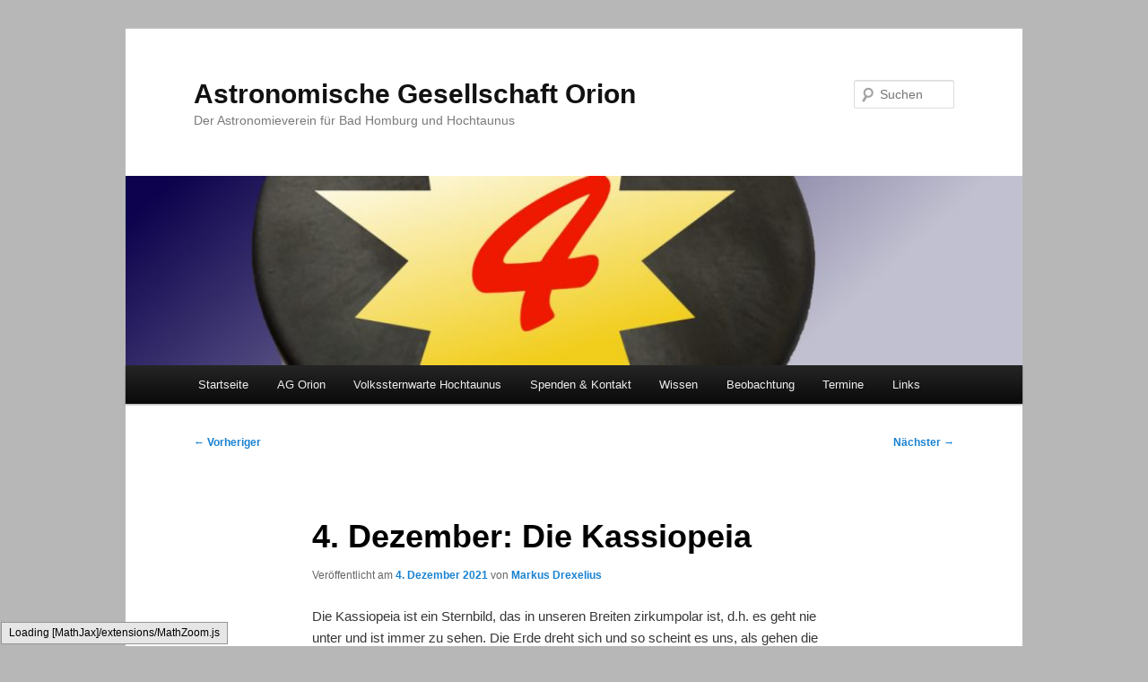

--- FILE ---
content_type: text/html; charset=UTF-8
request_url: https://www.agorion.de/2021/12/4-dezember-die-kassiopeia/
body_size: 10337
content:
<!DOCTYPE html>
<!--[if IE 6]>
<html id="ie6" lang="de">
<![endif]-->
<!--[if IE 7]>
<html id="ie7" lang="de">
<![endif]-->
<!--[if IE 8]>
<html id="ie8" lang="de">
<![endif]-->
<!--[if !(IE 6) & !(IE 7) & !(IE 8)]><!-->
<html lang="de">
<!--<![endif]-->
<head>
<meta charset="UTF-8" />
<meta name="viewport" content="width=device-width, initial-scale=1.0" />
<title>
4. Dezember: Die Kassiopeia | Astronomische Gesellschaft Orion	</title>
<link rel="profile" href="https://gmpg.org/xfn/11" />
<link rel="stylesheet" type="text/css" media="all" href="https://www.agorion.de/wp-content/themes/twentyeleven/style.css?ver=20250415" />
<link rel="pingback" href="https://www.agorion.de/xmlrpc.php">
<!--[if lt IE 9]>
<script src="https://www.agorion.de/wp-content/themes/twentyeleven/js/html5.js?ver=3.7.0" type="text/javascript"></script>
<![endif]-->
<meta name='robots' content='max-image-preview:large' />
	<style>img:is([sizes="auto" i], [sizes^="auto," i]) { contain-intrinsic-size: 3000px 1500px }</style>
	<link rel='dns-prefetch' href='//www.agorion.de' />
<link rel="alternate" type="application/rss+xml" title="Astronomische Gesellschaft Orion &raquo; Feed" href="https://www.agorion.de/feed/" />
<link rel="alternate" type="application/rss+xml" title="Astronomische Gesellschaft Orion &raquo; Kommentar-Feed" href="https://www.agorion.de/comments/feed/" />
<script type="text/javascript">
/* <![CDATA[ */
window._wpemojiSettings = {"baseUrl":"https:\/\/s.w.org\/images\/core\/emoji\/16.0.1\/72x72\/","ext":".png","svgUrl":"https:\/\/s.w.org\/images\/core\/emoji\/16.0.1\/svg\/","svgExt":".svg","source":{"concatemoji":"https:\/\/www.agorion.de\/wp-includes\/js\/wp-emoji-release.min.js?ver=6.8.3"}};
/*! This file is auto-generated */
!function(s,n){var o,i,e;function c(e){try{var t={supportTests:e,timestamp:(new Date).valueOf()};sessionStorage.setItem(o,JSON.stringify(t))}catch(e){}}function p(e,t,n){e.clearRect(0,0,e.canvas.width,e.canvas.height),e.fillText(t,0,0);var t=new Uint32Array(e.getImageData(0,0,e.canvas.width,e.canvas.height).data),a=(e.clearRect(0,0,e.canvas.width,e.canvas.height),e.fillText(n,0,0),new Uint32Array(e.getImageData(0,0,e.canvas.width,e.canvas.height).data));return t.every(function(e,t){return e===a[t]})}function u(e,t){e.clearRect(0,0,e.canvas.width,e.canvas.height),e.fillText(t,0,0);for(var n=e.getImageData(16,16,1,1),a=0;a<n.data.length;a++)if(0!==n.data[a])return!1;return!0}function f(e,t,n,a){switch(t){case"flag":return n(e,"\ud83c\udff3\ufe0f\u200d\u26a7\ufe0f","\ud83c\udff3\ufe0f\u200b\u26a7\ufe0f")?!1:!n(e,"\ud83c\udde8\ud83c\uddf6","\ud83c\udde8\u200b\ud83c\uddf6")&&!n(e,"\ud83c\udff4\udb40\udc67\udb40\udc62\udb40\udc65\udb40\udc6e\udb40\udc67\udb40\udc7f","\ud83c\udff4\u200b\udb40\udc67\u200b\udb40\udc62\u200b\udb40\udc65\u200b\udb40\udc6e\u200b\udb40\udc67\u200b\udb40\udc7f");case"emoji":return!a(e,"\ud83e\udedf")}return!1}function g(e,t,n,a){var r="undefined"!=typeof WorkerGlobalScope&&self instanceof WorkerGlobalScope?new OffscreenCanvas(300,150):s.createElement("canvas"),o=r.getContext("2d",{willReadFrequently:!0}),i=(o.textBaseline="top",o.font="600 32px Arial",{});return e.forEach(function(e){i[e]=t(o,e,n,a)}),i}function t(e){var t=s.createElement("script");t.src=e,t.defer=!0,s.head.appendChild(t)}"undefined"!=typeof Promise&&(o="wpEmojiSettingsSupports",i=["flag","emoji"],n.supports={everything:!0,everythingExceptFlag:!0},e=new Promise(function(e){s.addEventListener("DOMContentLoaded",e,{once:!0})}),new Promise(function(t){var n=function(){try{var e=JSON.parse(sessionStorage.getItem(o));if("object"==typeof e&&"number"==typeof e.timestamp&&(new Date).valueOf()<e.timestamp+604800&&"object"==typeof e.supportTests)return e.supportTests}catch(e){}return null}();if(!n){if("undefined"!=typeof Worker&&"undefined"!=typeof OffscreenCanvas&&"undefined"!=typeof URL&&URL.createObjectURL&&"undefined"!=typeof Blob)try{var e="postMessage("+g.toString()+"("+[JSON.stringify(i),f.toString(),p.toString(),u.toString()].join(",")+"));",a=new Blob([e],{type:"text/javascript"}),r=new Worker(URL.createObjectURL(a),{name:"wpTestEmojiSupports"});return void(r.onmessage=function(e){c(n=e.data),r.terminate(),t(n)})}catch(e){}c(n=g(i,f,p,u))}t(n)}).then(function(e){for(var t in e)n.supports[t]=e[t],n.supports.everything=n.supports.everything&&n.supports[t],"flag"!==t&&(n.supports.everythingExceptFlag=n.supports.everythingExceptFlag&&n.supports[t]);n.supports.everythingExceptFlag=n.supports.everythingExceptFlag&&!n.supports.flag,n.DOMReady=!1,n.readyCallback=function(){n.DOMReady=!0}}).then(function(){return e}).then(function(){var e;n.supports.everything||(n.readyCallback(),(e=n.source||{}).concatemoji?t(e.concatemoji):e.wpemoji&&e.twemoji&&(t(e.twemoji),t(e.wpemoji)))}))}((window,document),window._wpemojiSettings);
/* ]]> */
</script>
<style id='wp-emoji-styles-inline-css' type='text/css'>

	img.wp-smiley, img.emoji {
		display: inline !important;
		border: none !important;
		box-shadow: none !important;
		height: 1em !important;
		width: 1em !important;
		margin: 0 0.07em !important;
		vertical-align: -0.1em !important;
		background: none !important;
		padding: 0 !important;
	}
</style>
<link rel='stylesheet' id='wp-block-library-css' href='https://www.agorion.de/wp-includes/css/dist/block-library/style.min.css?ver=6.8.3' type='text/css' media='all' />
<style id='wp-block-library-theme-inline-css' type='text/css'>
.wp-block-audio :where(figcaption){color:#555;font-size:13px;text-align:center}.is-dark-theme .wp-block-audio :where(figcaption){color:#ffffffa6}.wp-block-audio{margin:0 0 1em}.wp-block-code{border:1px solid #ccc;border-radius:4px;font-family:Menlo,Consolas,monaco,monospace;padding:.8em 1em}.wp-block-embed :where(figcaption){color:#555;font-size:13px;text-align:center}.is-dark-theme .wp-block-embed :where(figcaption){color:#ffffffa6}.wp-block-embed{margin:0 0 1em}.blocks-gallery-caption{color:#555;font-size:13px;text-align:center}.is-dark-theme .blocks-gallery-caption{color:#ffffffa6}:root :where(.wp-block-image figcaption){color:#555;font-size:13px;text-align:center}.is-dark-theme :root :where(.wp-block-image figcaption){color:#ffffffa6}.wp-block-image{margin:0 0 1em}.wp-block-pullquote{border-bottom:4px solid;border-top:4px solid;color:currentColor;margin-bottom:1.75em}.wp-block-pullquote cite,.wp-block-pullquote footer,.wp-block-pullquote__citation{color:currentColor;font-size:.8125em;font-style:normal;text-transform:uppercase}.wp-block-quote{border-left:.25em solid;margin:0 0 1.75em;padding-left:1em}.wp-block-quote cite,.wp-block-quote footer{color:currentColor;font-size:.8125em;font-style:normal;position:relative}.wp-block-quote:where(.has-text-align-right){border-left:none;border-right:.25em solid;padding-left:0;padding-right:1em}.wp-block-quote:where(.has-text-align-center){border:none;padding-left:0}.wp-block-quote.is-large,.wp-block-quote.is-style-large,.wp-block-quote:where(.is-style-plain){border:none}.wp-block-search .wp-block-search__label{font-weight:700}.wp-block-search__button{border:1px solid #ccc;padding:.375em .625em}:where(.wp-block-group.has-background){padding:1.25em 2.375em}.wp-block-separator.has-css-opacity{opacity:.4}.wp-block-separator{border:none;border-bottom:2px solid;margin-left:auto;margin-right:auto}.wp-block-separator.has-alpha-channel-opacity{opacity:1}.wp-block-separator:not(.is-style-wide):not(.is-style-dots){width:100px}.wp-block-separator.has-background:not(.is-style-dots){border-bottom:none;height:1px}.wp-block-separator.has-background:not(.is-style-wide):not(.is-style-dots){height:2px}.wp-block-table{margin:0 0 1em}.wp-block-table td,.wp-block-table th{word-break:normal}.wp-block-table :where(figcaption){color:#555;font-size:13px;text-align:center}.is-dark-theme .wp-block-table :where(figcaption){color:#ffffffa6}.wp-block-video :where(figcaption){color:#555;font-size:13px;text-align:center}.is-dark-theme .wp-block-video :where(figcaption){color:#ffffffa6}.wp-block-video{margin:0 0 1em}:root :where(.wp-block-template-part.has-background){margin-bottom:0;margin-top:0;padding:1.25em 2.375em}
</style>
<style id='classic-theme-styles-inline-css' type='text/css'>
/*! This file is auto-generated */
.wp-block-button__link{color:#fff;background-color:#32373c;border-radius:9999px;box-shadow:none;text-decoration:none;padding:calc(.667em + 2px) calc(1.333em + 2px);font-size:1.125em}.wp-block-file__button{background:#32373c;color:#fff;text-decoration:none}
</style>
<style id='global-styles-inline-css' type='text/css'>
:root{--wp--preset--aspect-ratio--square: 1;--wp--preset--aspect-ratio--4-3: 4/3;--wp--preset--aspect-ratio--3-4: 3/4;--wp--preset--aspect-ratio--3-2: 3/2;--wp--preset--aspect-ratio--2-3: 2/3;--wp--preset--aspect-ratio--16-9: 16/9;--wp--preset--aspect-ratio--9-16: 9/16;--wp--preset--color--black: #000;--wp--preset--color--cyan-bluish-gray: #abb8c3;--wp--preset--color--white: #fff;--wp--preset--color--pale-pink: #f78da7;--wp--preset--color--vivid-red: #cf2e2e;--wp--preset--color--luminous-vivid-orange: #ff6900;--wp--preset--color--luminous-vivid-amber: #fcb900;--wp--preset--color--light-green-cyan: #7bdcb5;--wp--preset--color--vivid-green-cyan: #00d084;--wp--preset--color--pale-cyan-blue: #8ed1fc;--wp--preset--color--vivid-cyan-blue: #0693e3;--wp--preset--color--vivid-purple: #9b51e0;--wp--preset--color--blue: #1982d1;--wp--preset--color--dark-gray: #373737;--wp--preset--color--medium-gray: #666;--wp--preset--color--light-gray: #e2e2e2;--wp--preset--gradient--vivid-cyan-blue-to-vivid-purple: linear-gradient(135deg,rgba(6,147,227,1) 0%,rgb(155,81,224) 100%);--wp--preset--gradient--light-green-cyan-to-vivid-green-cyan: linear-gradient(135deg,rgb(122,220,180) 0%,rgb(0,208,130) 100%);--wp--preset--gradient--luminous-vivid-amber-to-luminous-vivid-orange: linear-gradient(135deg,rgba(252,185,0,1) 0%,rgba(255,105,0,1) 100%);--wp--preset--gradient--luminous-vivid-orange-to-vivid-red: linear-gradient(135deg,rgba(255,105,0,1) 0%,rgb(207,46,46) 100%);--wp--preset--gradient--very-light-gray-to-cyan-bluish-gray: linear-gradient(135deg,rgb(238,238,238) 0%,rgb(169,184,195) 100%);--wp--preset--gradient--cool-to-warm-spectrum: linear-gradient(135deg,rgb(74,234,220) 0%,rgb(151,120,209) 20%,rgb(207,42,186) 40%,rgb(238,44,130) 60%,rgb(251,105,98) 80%,rgb(254,248,76) 100%);--wp--preset--gradient--blush-light-purple: linear-gradient(135deg,rgb(255,206,236) 0%,rgb(152,150,240) 100%);--wp--preset--gradient--blush-bordeaux: linear-gradient(135deg,rgb(254,205,165) 0%,rgb(254,45,45) 50%,rgb(107,0,62) 100%);--wp--preset--gradient--luminous-dusk: linear-gradient(135deg,rgb(255,203,112) 0%,rgb(199,81,192) 50%,rgb(65,88,208) 100%);--wp--preset--gradient--pale-ocean: linear-gradient(135deg,rgb(255,245,203) 0%,rgb(182,227,212) 50%,rgb(51,167,181) 100%);--wp--preset--gradient--electric-grass: linear-gradient(135deg,rgb(202,248,128) 0%,rgb(113,206,126) 100%);--wp--preset--gradient--midnight: linear-gradient(135deg,rgb(2,3,129) 0%,rgb(40,116,252) 100%);--wp--preset--font-size--small: 13px;--wp--preset--font-size--medium: 20px;--wp--preset--font-size--large: 36px;--wp--preset--font-size--x-large: 42px;--wp--preset--spacing--20: 0.44rem;--wp--preset--spacing--30: 0.67rem;--wp--preset--spacing--40: 1rem;--wp--preset--spacing--50: 1.5rem;--wp--preset--spacing--60: 2.25rem;--wp--preset--spacing--70: 3.38rem;--wp--preset--spacing--80: 5.06rem;--wp--preset--shadow--natural: 6px 6px 9px rgba(0, 0, 0, 0.2);--wp--preset--shadow--deep: 12px 12px 50px rgba(0, 0, 0, 0.4);--wp--preset--shadow--sharp: 6px 6px 0px rgba(0, 0, 0, 0.2);--wp--preset--shadow--outlined: 6px 6px 0px -3px rgba(255, 255, 255, 1), 6px 6px rgba(0, 0, 0, 1);--wp--preset--shadow--crisp: 6px 6px 0px rgba(0, 0, 0, 1);}:where(.is-layout-flex){gap: 0.5em;}:where(.is-layout-grid){gap: 0.5em;}body .is-layout-flex{display: flex;}.is-layout-flex{flex-wrap: wrap;align-items: center;}.is-layout-flex > :is(*, div){margin: 0;}body .is-layout-grid{display: grid;}.is-layout-grid > :is(*, div){margin: 0;}:where(.wp-block-columns.is-layout-flex){gap: 2em;}:where(.wp-block-columns.is-layout-grid){gap: 2em;}:where(.wp-block-post-template.is-layout-flex){gap: 1.25em;}:where(.wp-block-post-template.is-layout-grid){gap: 1.25em;}.has-black-color{color: var(--wp--preset--color--black) !important;}.has-cyan-bluish-gray-color{color: var(--wp--preset--color--cyan-bluish-gray) !important;}.has-white-color{color: var(--wp--preset--color--white) !important;}.has-pale-pink-color{color: var(--wp--preset--color--pale-pink) !important;}.has-vivid-red-color{color: var(--wp--preset--color--vivid-red) !important;}.has-luminous-vivid-orange-color{color: var(--wp--preset--color--luminous-vivid-orange) !important;}.has-luminous-vivid-amber-color{color: var(--wp--preset--color--luminous-vivid-amber) !important;}.has-light-green-cyan-color{color: var(--wp--preset--color--light-green-cyan) !important;}.has-vivid-green-cyan-color{color: var(--wp--preset--color--vivid-green-cyan) !important;}.has-pale-cyan-blue-color{color: var(--wp--preset--color--pale-cyan-blue) !important;}.has-vivid-cyan-blue-color{color: var(--wp--preset--color--vivid-cyan-blue) !important;}.has-vivid-purple-color{color: var(--wp--preset--color--vivid-purple) !important;}.has-black-background-color{background-color: var(--wp--preset--color--black) !important;}.has-cyan-bluish-gray-background-color{background-color: var(--wp--preset--color--cyan-bluish-gray) !important;}.has-white-background-color{background-color: var(--wp--preset--color--white) !important;}.has-pale-pink-background-color{background-color: var(--wp--preset--color--pale-pink) !important;}.has-vivid-red-background-color{background-color: var(--wp--preset--color--vivid-red) !important;}.has-luminous-vivid-orange-background-color{background-color: var(--wp--preset--color--luminous-vivid-orange) !important;}.has-luminous-vivid-amber-background-color{background-color: var(--wp--preset--color--luminous-vivid-amber) !important;}.has-light-green-cyan-background-color{background-color: var(--wp--preset--color--light-green-cyan) !important;}.has-vivid-green-cyan-background-color{background-color: var(--wp--preset--color--vivid-green-cyan) !important;}.has-pale-cyan-blue-background-color{background-color: var(--wp--preset--color--pale-cyan-blue) !important;}.has-vivid-cyan-blue-background-color{background-color: var(--wp--preset--color--vivid-cyan-blue) !important;}.has-vivid-purple-background-color{background-color: var(--wp--preset--color--vivid-purple) !important;}.has-black-border-color{border-color: var(--wp--preset--color--black) !important;}.has-cyan-bluish-gray-border-color{border-color: var(--wp--preset--color--cyan-bluish-gray) !important;}.has-white-border-color{border-color: var(--wp--preset--color--white) !important;}.has-pale-pink-border-color{border-color: var(--wp--preset--color--pale-pink) !important;}.has-vivid-red-border-color{border-color: var(--wp--preset--color--vivid-red) !important;}.has-luminous-vivid-orange-border-color{border-color: var(--wp--preset--color--luminous-vivid-orange) !important;}.has-luminous-vivid-amber-border-color{border-color: var(--wp--preset--color--luminous-vivid-amber) !important;}.has-light-green-cyan-border-color{border-color: var(--wp--preset--color--light-green-cyan) !important;}.has-vivid-green-cyan-border-color{border-color: var(--wp--preset--color--vivid-green-cyan) !important;}.has-pale-cyan-blue-border-color{border-color: var(--wp--preset--color--pale-cyan-blue) !important;}.has-vivid-cyan-blue-border-color{border-color: var(--wp--preset--color--vivid-cyan-blue) !important;}.has-vivid-purple-border-color{border-color: var(--wp--preset--color--vivid-purple) !important;}.has-vivid-cyan-blue-to-vivid-purple-gradient-background{background: var(--wp--preset--gradient--vivid-cyan-blue-to-vivid-purple) !important;}.has-light-green-cyan-to-vivid-green-cyan-gradient-background{background: var(--wp--preset--gradient--light-green-cyan-to-vivid-green-cyan) !important;}.has-luminous-vivid-amber-to-luminous-vivid-orange-gradient-background{background: var(--wp--preset--gradient--luminous-vivid-amber-to-luminous-vivid-orange) !important;}.has-luminous-vivid-orange-to-vivid-red-gradient-background{background: var(--wp--preset--gradient--luminous-vivid-orange-to-vivid-red) !important;}.has-very-light-gray-to-cyan-bluish-gray-gradient-background{background: var(--wp--preset--gradient--very-light-gray-to-cyan-bluish-gray) !important;}.has-cool-to-warm-spectrum-gradient-background{background: var(--wp--preset--gradient--cool-to-warm-spectrum) !important;}.has-blush-light-purple-gradient-background{background: var(--wp--preset--gradient--blush-light-purple) !important;}.has-blush-bordeaux-gradient-background{background: var(--wp--preset--gradient--blush-bordeaux) !important;}.has-luminous-dusk-gradient-background{background: var(--wp--preset--gradient--luminous-dusk) !important;}.has-pale-ocean-gradient-background{background: var(--wp--preset--gradient--pale-ocean) !important;}.has-electric-grass-gradient-background{background: var(--wp--preset--gradient--electric-grass) !important;}.has-midnight-gradient-background{background: var(--wp--preset--gradient--midnight) !important;}.has-small-font-size{font-size: var(--wp--preset--font-size--small) !important;}.has-medium-font-size{font-size: var(--wp--preset--font-size--medium) !important;}.has-large-font-size{font-size: var(--wp--preset--font-size--large) !important;}.has-x-large-font-size{font-size: var(--wp--preset--font-size--x-large) !important;}
:where(.wp-block-post-template.is-layout-flex){gap: 1.25em;}:where(.wp-block-post-template.is-layout-grid){gap: 1.25em;}
:where(.wp-block-columns.is-layout-flex){gap: 2em;}:where(.wp-block-columns.is-layout-grid){gap: 2em;}
:root :where(.wp-block-pullquote){font-size: 1.5em;line-height: 1.6;}
</style>
<link rel='stylesheet' id='twentyeleven-block-style-css' href='https://www.agorion.de/wp-content/themes/twentyeleven/blocks.css?ver=20240703' type='text/css' media='all' />
<link rel='stylesheet' id='simcal-qtip-css' href='https://www.agorion.de/wp-content/plugins/google-calendar-events/assets/generated/vendor/jquery.qtip.min.css?ver=3.5.9' type='text/css' media='all' />
<link rel='stylesheet' id='simcal-default-calendar-grid-css' href='https://www.agorion.de/wp-content/plugins/google-calendar-events/assets/generated/default-calendar-grid.min.css?ver=3.5.9' type='text/css' media='all' />
<link rel='stylesheet' id='simcal-default-calendar-list-css' href='https://www.agorion.de/wp-content/plugins/google-calendar-events/assets/generated/default-calendar-list.min.css?ver=3.5.9' type='text/css' media='all' />
<script type="text/javascript" src="https://www.agorion.de/wp-includes/js/jquery/jquery.min.js?ver=3.7.1" id="jquery-core-js"></script>
<script type="text/javascript" src="https://www.agorion.de/wp-includes/js/jquery/jquery-migrate.min.js?ver=3.4.1" id="jquery-migrate-js"></script>
<link rel="https://api.w.org/" href="https://www.agorion.de/wp-json/" /><link rel="alternate" title="JSON" type="application/json" href="https://www.agorion.de/wp-json/wp/v2/posts/4078" /><link rel="EditURI" type="application/rsd+xml" title="RSD" href="https://www.agorion.de/xmlrpc.php?rsd" />
<meta name="generator" content="WordPress 6.8.3" />
<link rel="canonical" href="https://www.agorion.de/2021/12/4-dezember-die-kassiopeia/" />
<link rel='shortlink' href='https://www.agorion.de/?p=4078' />
<link rel="alternate" title="oEmbed (JSON)" type="application/json+oembed" href="https://www.agorion.de/wp-json/oembed/1.0/embed?url=https%3A%2F%2Fwww.agorion.de%2F2021%2F12%2F4-dezember-die-kassiopeia%2F" />
<link rel="alternate" title="oEmbed (XML)" type="text/xml+oembed" href="https://www.agorion.de/wp-json/oembed/1.0/embed?url=https%3A%2F%2Fwww.agorion.de%2F2021%2F12%2F4-dezember-die-kassiopeia%2F&#038;format=xml" />
<style type="text/css" id="custom-background-css">
body.custom-background { background-color: #b7b7b7; }
</style>
	<link rel="icon" href="https://www.agorion.de/wp-content/uploads/2016/07/cropped-ago-website-icon-32x32.png" sizes="32x32" />
<link rel="icon" href="https://www.agorion.de/wp-content/uploads/2016/07/cropped-ago-website-icon-192x192.png" sizes="192x192" />
<link rel="apple-touch-icon" href="https://www.agorion.de/wp-content/uploads/2016/07/cropped-ago-website-icon-180x180.png" />
<meta name="msapplication-TileImage" content="https://www.agorion.de/wp-content/uploads/2016/07/cropped-ago-website-icon-270x270.png" />
		<style type="text/css" id="wp-custom-css">
			/* Grid style */
.display-posts-listing.grid {
	display: grid;
	grid-gap: 16px;
}

.display-posts-listing.grid .title {
	display: block;
}

.display-posts-listing.grid img { 
	display: block; 
	max-width: 100%; 
	height: auto; 
}

@media (min-width: 600px) {
	.display-posts-listing.grid {
		grid-template-columns: repeat( 2, 1fr );
	}
}

@media (min-width: 1024px) {
	.display-posts-listing.grid {
		grid-template-columns: repeat( 3, 1fr );
	}
}		</style>
		</head>

<body class="wp-singular post-template-default single single-post postid-4078 single-format-standard custom-background wp-embed-responsive wp-theme-twentyeleven singular two-column right-sidebar">
<div class="skip-link"><a class="assistive-text" href="#content">Zum primären Inhalt springen</a></div><div id="page" class="hfeed">
	<header id="branding">
			<hgroup>
							<h1 id="site-title"><span><a href="https://www.agorion.de/" rel="home" >Astronomische Gesellschaft Orion</a></span></h1>
				<h2 id="site-description">Der Astronomieverein für Bad Homburg und Hochtaunus</h2>
			</hgroup>

						<a href="https://www.agorion.de/" rel="home" >
				<img width="940" height="198" src="https://www.agorion.de/wp-content/uploads/2019/11/Adventskalender_Tuer4-940x198.jpg" class="attachment-post-thumbnail size-post-thumbnail wp-post-image" alt="" decoding="async" fetchpriority="high" />			</a>
			
									<form method="get" id="searchform" action="https://www.agorion.de/">
		<label for="s" class="assistive-text">Suchen</label>
		<input type="text" class="field" name="s" id="s" placeholder="Suchen" />
		<input type="submit" class="submit" name="submit" id="searchsubmit" value="Suchen" />
	</form>
			
			<nav id="access">
				<h3 class="assistive-text">Hauptmenü</h3>
				<div class="menu-menu-1-container"><ul id="menu-menu-1" class="menu"><li id="menu-item-1006" class="menu-item menu-item-type-custom menu-item-object-custom menu-item-home menu-item-1006"><a href="https://www.agorion.de/">Startseite</a></li>
<li id="menu-item-3467" class="menu-item menu-item-type-custom menu-item-object-custom menu-item-has-children menu-item-3467"><a>AG Orion</a>
<ul class="sub-menu">
	<li id="menu-item-3497" class="menu-item menu-item-type-post_type menu-item-object-page menu-item-3497"><a href="https://www.agorion.de/ueber-uns/">Über uns…</a></li>
	<li id="menu-item-3435" class="menu-item menu-item-type-post_type menu-item-object-page menu-item-3435"><a href="https://www.agorion.de/mitgliedschaft-im-verein/">Mitgliedschaft im Verein</a></li>
	<li id="menu-item-1015" class="menu-item menu-item-type-post_type menu-item-object-page menu-item-1015"><a href="https://www.agorion.de/verein/geschaeftsstelle/">Kontakt &#038; Anschrift</a></li>
	<li id="menu-item-1016" class="menu-item menu-item-type-post_type menu-item-object-page menu-item-1016"><a href="https://www.agorion.de/verein/vorstand/">Vorstand</a></li>
	<li id="menu-item-4240" class="menu-item menu-item-type-post_type menu-item-object-page menu-item-4240"><a href="https://www.agorion.de/astrofotogruppe-der-ag-orion/">Astrofotogruppe der AG Orion</a></li>
	<li id="menu-item-2949" class="menu-item menu-item-type-post_type menu-item-object-page menu-item-2949"><a href="https://www.agorion.de/mailingliste/">Mailingliste der AG Orion</a></li>
	<li id="menu-item-3841" class="menu-item menu-item-type-post_type menu-item-object-page menu-item-3841"><a href="https://www.agorion.de/ag-orion-fanartikel/">AG Orion Fanartikel</a></li>
</ul>
</li>
<li id="menu-item-3881" class="menu-item menu-item-type-custom menu-item-object-custom menu-item-has-children menu-item-3881"><a href="#">Volkssternwarte Hochtaunus</a>
<ul class="sub-menu">
	<li id="menu-item-5244" class="menu-item menu-item-type-post_type menu-item-object-page menu-item-5244"><a href="https://www.agorion.de/buchung-beobachtungsabende/">Buchung Beobachtungsabende</a></li>
	<li id="menu-item-4295" class="menu-item menu-item-type-post_type menu-item-object-page menu-item-4295"><a href="https://www.agorion.de/sternwarte/">Unsere Sternwarte</a></li>
	<li id="menu-item-3902" class="menu-item menu-item-type-post_type menu-item-object-page menu-item-3902"><a href="https://www.agorion.de/anfahrt/">Anfahrt</a></li>
	<li id="menu-item-3894" class="menu-item menu-item-type-post_type menu-item-object-page menu-item-3894"><a href="https://www.agorion.de/oeffnungszeiten/">Öffnungszeiten</a></li>
	<li id="menu-item-3905" class="menu-item menu-item-type-post_type menu-item-object-page menu-item-3905"><a href="https://www.agorion.de/sponsoren/">Spenden für die Sternwarte</a></li>
	<li id="menu-item-3903" class="menu-item menu-item-type-post_type menu-item-object-page menu-item-3903"><a href="https://www.agorion.de/verein/geschaeftsstelle/">Kontakt</a></li>
</ul>
</li>
<li id="menu-item-1072" class="menu-item menu-item-type-post_type menu-item-object-page menu-item-1072"><a href="https://www.agorion.de/sponsoren/">Spenden &#038; Kontakt</a></li>
<li id="menu-item-5550" class="menu-item menu-item-type-post_type menu-item-object-page menu-item-5550"><a href="https://www.agorion.de/wissen/">Wissen</a></li>
<li id="menu-item-1011" class="menu-item menu-item-type-post_type menu-item-object-page menu-item-has-children menu-item-1011"><a href="https://www.agorion.de/himmelsbeobachtung/">Beobachtung</a>
<ul class="sub-menu">
	<li id="menu-item-1088" class="menu-item menu-item-type-post_type menu-item-object-page menu-item-1088"><a href="https://www.agorion.de/himmelsbeobachtung/aktueller-sternenhimmel-und-witterung/">Aktueller Sternenhimmel und Witterung</a></li>
	<li id="menu-item-2342" class="menu-item menu-item-type-post_type menu-item-object-page menu-item-has-children menu-item-2342"><a href="https://www.agorion.de/praxis/">Praxis</a>
	<ul class="sub-menu">
		<li id="menu-item-5090" class="menu-item menu-item-type-post_type menu-item-object-page menu-item-5090"><a href="https://www.agorion.de/praxis/wissenswertes-ueber-unsere-sonne/">Wissenswertes über unsere Sonne</a></li>
		<li id="menu-item-2350" class="menu-item menu-item-type-post_type menu-item-object-page menu-item-2350"><a href="https://www.agorion.de/deepskycamera-app-astrofotografie-mit-dem-smartphone/">DeepSkyCamera App: Astrofotografie mit dem Smartphone</a></li>
	</ul>
</li>
	<li id="menu-item-1066" class="menu-item menu-item-type-post_type menu-item-object-page menu-item-1066"><a href="https://www.agorion.de/himmelsbeobachtung/galerie/">Galerie</a></li>
</ul>
</li>
<li id="menu-item-1018" class="menu-item menu-item-type-post_type menu-item-object-page menu-item-has-children menu-item-1018"><a href="https://www.agorion.de/termine/">Termine</a>
<ul class="sub-menu">
	<li id="menu-item-2548" class="menu-item menu-item-type-post_type menu-item-object-page menu-item-2548"><a href="https://www.agorion.de/termine/smartphone-kalender/">Smartphone Kalender</a></li>
</ul>
</li>
<li id="menu-item-2555" class="menu-item menu-item-type-post_type menu-item-object-page menu-item-2555"><a href="https://www.agorion.de/links/">Links</a></li>
</ul></div>			</nav><!-- #access -->
	</header><!-- #branding -->


	<div id="main">

		<div id="primary">
			<div id="content" role="main">

				
					<nav id="nav-single">
						<h3 class="assistive-text">Beitragsnavigation</h3>
						<span class="nav-previous"><a href="https://www.agorion.de/2021/12/komet-leonard-passiert-m3/" rel="prev"><span class="meta-nav">&larr;</span> Vorheriger</a></span>
						<span class="nav-next"><a href="https://www.agorion.de/2021/12/5-dezember-die-plejaden/" rel="next">Nächster <span class="meta-nav">&rarr;</span></a></span>
					</nav><!-- #nav-single -->

					
<article id="post-4078" class="post-4078 post type-post status-publish format-standard has-post-thumbnail hentry category-adventskalender2021offen">
	<header class="entry-header">
		<h1 class="entry-title">4. Dezember: Die Kassiopeia</h1>

				<div class="entry-meta">
			<span class="sep">Veröffentlicht am </span><a href="https://www.agorion.de/2021/12/4-dezember-die-kassiopeia/" title="00:00" rel="bookmark"><time class="entry-date" datetime="2021-12-04T00:00:00+01:00">4. Dezember 2021</time></a><span class="by-author"> <span class="sep"> von </span> <span class="author vcard"><a class="url fn n" href="https://www.agorion.de/author/markus-drexelius/" title="Alle Beiträge von Markus Drexelius anzeigen" rel="author">Markus Drexelius</a></span></span>		</div><!-- .entry-meta -->
			</header><!-- .entry-header -->

	<div class="entry-content">
		
<p>Die Kassiopeia ist ein Sternbild, das in unseren Breiten zirkumpolar ist, d.h. es geht nie unter und ist immer zu sehen. Die Erde dreht sich und so scheint es uns, als gehen die Sterne und Planeten im Osten auf und wandern im Laufe der Nacht über den Himmel, bis sie im Westen untergehen. Die Kassiopeia ist so nahe am Himmelspol (dem Drehpunkt der Himmelsmechanik), dass sie bei uns nie unter dem Horizont verschwindet. </p>



<figure class="wp-block-image size-large"><a href="https://www.agorion.de/wp-content/uploads/2021/11/Sternkarte_Cassiopeia-2.png"><img decoding="async" width="1024" height="620" src="https://www.agorion.de/wp-content/uploads/2021/11/Sternkarte_Cassiopeia-2-1024x620.png" alt="" class="wp-image-4088" srcset="https://www.agorion.de/wp-content/uploads/2021/11/Sternkarte_Cassiopeia-2-1024x620.png 1024w, https://www.agorion.de/wp-content/uploads/2021/11/Sternkarte_Cassiopeia-2-300x182.png 300w, https://www.agorion.de/wp-content/uploads/2021/11/Sternkarte_Cassiopeia-2-768x465.png 768w, https://www.agorion.de/wp-content/uploads/2021/11/Sternkarte_Cassiopeia-2-495x300.png 495w, https://www.agorion.de/wp-content/uploads/2021/11/Sternkarte_Cassiopeia-2.png 1380w" sizes="(max-width: 1024px) 100vw, 1024px" /></a><figcaption>Sternenkarte mit dem Sternbild Kassiopeia (Quelle: Carte du Ciel)</figcaption></figure>



<p>Die Kassiopeia bildet mit ihren fünf hellsten Hauptsternen die Form eines W (oder auf dem Kopf stehend ein M), so dass sie auch &#8222;Himmels W&#8220; genannt wird. Das in der obigen Sternkarte hellblau dargestellte Band der Milchstraße schlängelt sich durch die Kassiopeia, wodurch sie sehr sternenreich ist. Auf der folgenden Aufnahme zeigt sich dies sehr anschaulich:</p>



<figure class="wp-block-image size-large"><img decoding="async" width="657" height="1024" src="https://www.agorion.de/wp-content/uploads/2021/11/Cassiopeia_07102021_Canon_50mm_EOS700DA_11h24min_iOptron_GEM28_MarkusDrexelius-657x1024.png" alt="" class="wp-image-4087" srcset="https://www.agorion.de/wp-content/uploads/2021/11/Cassiopeia_07102021_Canon_50mm_EOS700DA_11h24min_iOptron_GEM28_MarkusDrexelius-657x1024.png 657w, https://www.agorion.de/wp-content/uploads/2021/11/Cassiopeia_07102021_Canon_50mm_EOS700DA_11h24min_iOptron_GEM28_MarkusDrexelius-193x300.png 193w, https://www.agorion.de/wp-content/uploads/2021/11/Cassiopeia_07102021_Canon_50mm_EOS700DA_11h24min_iOptron_GEM28_MarkusDrexelius-768x1197.png 768w, https://www.agorion.de/wp-content/uploads/2021/11/Cassiopeia_07102021_Canon_50mm_EOS700DA_11h24min_iOptron_GEM28_MarkusDrexelius-986x1536.png 986w, https://www.agorion.de/wp-content/uploads/2021/11/Cassiopeia_07102021_Canon_50mm_EOS700DA_11h24min_iOptron_GEM28_MarkusDrexelius-1314x2048.png 1314w, https://www.agorion.de/wp-content/uploads/2021/11/Cassiopeia_07102021_Canon_50mm_EOS700DA_11h24min_iOptron_GEM28_MarkusDrexelius.png 1925w" sizes="(max-width: 657px) 100vw, 657px" /><figcaption>Das Sternbild der Kassiopeia, aufgenommen mit einem 50mm Objektiv und einer Canon EOS700Da, Belichtungszeit rund 11 Stunden (Foto: Markus Drexelius)</figcaption></figure>



<p>Links vom gelblich leuchtenden Stern Schedar ist der Pac-Man Nebel (NGC 281) rötlich zu sehen. Weiter oben eine große HII Region mit der Katalogbezeichnung NGC 7822.</p>



<p>Markant ist auch der offene Sternhaufen NGC 663, der sich links zwischen den hellen Sternen Segin und Ruchbah befindet und schon mit kleinen Teleskopen schön zu sehen ist.</p>
			</div><!-- .entry-content -->

	<footer class="entry-meta">
		Dieser Eintrag wurde von <a href="https://www.agorion.de/author/markus-drexelius/">Markus Drexelius</a> unter <a href="https://www.agorion.de/category/adventskalender2021offen/" rel="category tag">Adventskalender2021offen</a> veröffentlicht. Setze ein Lesezeichen für den <a href="https://www.agorion.de/2021/12/4-dezember-die-kassiopeia/" title="Permalink zu 4. Dezember: Die Kassiopeia" rel="bookmark">Permalink</a>.
		
			</footer><!-- .entry-meta -->
</article><!-- #post-4078 -->

						<div id="comments">
	
	
	
	
</div><!-- #comments -->

				
			</div><!-- #content -->
		</div><!-- #primary -->


	</div><!-- #main -->

	<footer id="colophon">

			
<div id="supplementary" class="one">
		<div id="first" class="widget-area" role="complementary">
		<aside id="nav_menu-6" class="widget widget_nav_menu"><div class="menu-menue-unten-container"><ul id="menu-menue-unten" class="menu"><li id="menu-item-3447" class="menu-item menu-item-type-post_type menu-item-object-page menu-item-3447"><a href="https://www.agorion.de/impressum_datenschutz/">Impressum / Datenschutz</a></li>
</ul></div></aside>	</div><!-- #first .widget-area -->
	
	
	</div><!-- #supplementary -->

			<div id="site-generator">
												<a href="https://de.wordpress.org/" class="imprint" title="Eine semantische, persönliche Publikationsplattform">
					Mit Stolz präsentiert von WordPress				</a>
			</div>
	</footer><!-- #colophon -->
</div><!-- #page -->

<script type="speculationrules">
{"prefetch":[{"source":"document","where":{"and":[{"href_matches":"\/*"},{"not":{"href_matches":["\/wp-*.php","\/wp-admin\/*","\/wp-content\/uploads\/*","\/wp-content\/*","\/wp-content\/plugins\/*","\/wp-content\/themes\/twentyeleven\/*","\/*\\?(.+)"]}},{"not":{"selector_matches":"a[rel~=\"nofollow\"]"}},{"not":{"selector_matches":".no-prefetch, .no-prefetch a"}}]},"eagerness":"conservative"}]}
</script>
<script type="text/javascript" src="https://www.agorion.de/wp-includes/js/comment-reply.min.js?ver=6.8.3" id="comment-reply-js" async="async" data-wp-strategy="async"></script>
<script type="text/javascript" src="https://www.agorion.de/wp-content/plugins/google-calendar-events/assets/generated/vendor/jquery.qtip.min.js?ver=3.5.9" id="simcal-qtip-js"></script>
<script type="text/javascript" id="simcal-default-calendar-js-extra">
/* <![CDATA[ */
var simcal_default_calendar = {"ajax_url":"\/wp-admin\/admin-ajax.php","nonce":"829cdb19e5","locale":"de_DE","text_dir":"ltr","months":{"full":["Januar","Februar","M\u00e4rz","April","Mai","Juni","Juli","August","September","Oktober","November","Dezember"],"short":["Jan.","Feb.","M\u00e4rz","Apr.","Mai","Juni","Juli","Aug.","Sep.","Okt.","Nov.","Dez."]},"days":{"full":["Sonntag","Montag","Dienstag","Mittwoch","Donnerstag","Freitag","Samstag"],"short":["So.","Mo.","Di.","Mi.","Do.","Fr.","Sa."]},"meridiem":{"AM":"a.m.","am":"a.m.","PM":"p.m.","pm":"p.m."}};
/* ]]> */
</script>
<script type="text/javascript" src="https://www.agorion.de/wp-content/plugins/google-calendar-events/assets/generated/default-calendar.min.js?ver=3.5.9" id="simcal-default-calendar-js"></script>
<script type="text/javascript" src="https://www.agorion.de/wp-content/plugins/google-calendar-events/assets/generated/vendor/imagesloaded.pkgd.min.js?ver=3.5.9" id="simplecalendar-imagesloaded-js"></script>
<script type="text/javascript" src="https://cdnjs.cloudflare.com/ajax/libs/mathjax/2.7.9/MathJax.js?config=default&amp;ver=1.3.13" id="mathjax-js"></script>

</body>
</html>
